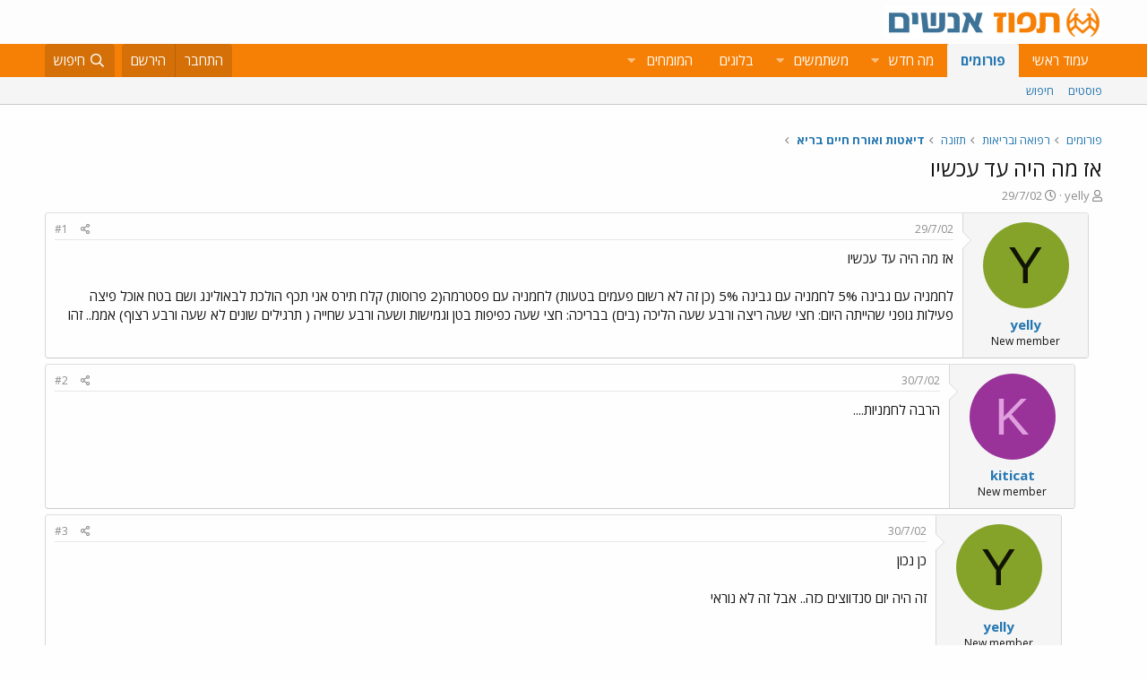

--- FILE ---
content_type: text/html; charset=utf-8
request_url: https://www.google.com/recaptcha/api2/aframe
body_size: 175
content:
<!DOCTYPE HTML><html><head><meta http-equiv="content-type" content="text/html; charset=UTF-8"></head><body><script nonce="AWPN66D5iK668HpqWuFrGA">/** Anti-fraud and anti-abuse applications only. See google.com/recaptcha */ try{var clients={'sodar':'https://pagead2.googlesyndication.com/pagead/sodar?'};window.addEventListener("message",function(a){try{if(a.source===window.parent){var b=JSON.parse(a.data);var c=clients[b['id']];if(c){var d=document.createElement('img');d.src=c+b['params']+'&rc='+(localStorage.getItem("rc::a")?sessionStorage.getItem("rc::b"):"");window.document.body.appendChild(d);sessionStorage.setItem("rc::e",parseInt(sessionStorage.getItem("rc::e")||0)+1);localStorage.setItem("rc::h",'1769264635859');}}}catch(b){}});window.parent.postMessage("_grecaptcha_ready", "*");}catch(b){}</script></body></html>